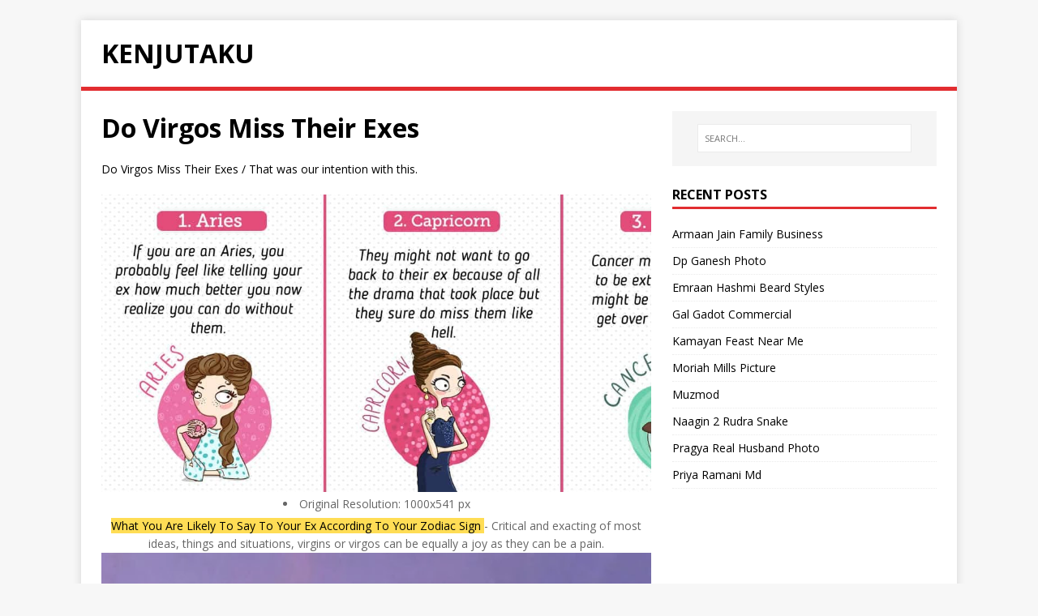

--- FILE ---
content_type: text/html; charset=utf-8
request_url: https://kenjutaku.vercel.app/posts/do-virgos-miss-their-exes
body_size: 8568
content:
<!DOCTYPE html>
<html class="no-js" lang="en">
<head>
	<meta charset="UTF-8">
	<meta name="viewport" content="width=device-width, initial-scale=1">
	<meta http-equiv="X-UA-Compatible" content="IE=edge">
	<title>Do Virgos Miss Their Exes - Kenjutaku</title>
	<script>(function(d,e){d[e]=d[e].replace("no-js","js");})(document.documentElement,"className");</script>
	<meta name="description" content="In both roman and greek mythology, the virgo constellation.">
	<link rel="preconnect" href="https://fonts.gstatic.com" crossorigin>
	<link rel="dns-prefetch" href="//fonts.googleapis.com">
	<link rel="dns-prefetch" href="//fonts.gstatic.com">
	<link rel="stylesheet" href="https://fonts.googleapis.com/css?family=Open+Sans:400,400i,700">

	<link rel="stylesheet" href="/css/style.css">
	

	<link rel="shortcut icon" href="/favicon.ico">
		
</head>
<body class="body">
	<div class="container container--outer">
		<header class="header">
	<div class="container header__container">
		
	<div class="logo">
		<a class="logo__link" href="/" title="Kenjutaku" rel="home">
			<div class="logo__item logo__text">
					<div class="logo__title">Kenjutaku</div>
					
				</div>
		</a>
	</div>
		<div class="divider"></div>
	</div>
	
    <script data-cfasync="false">
    var _avp = _avp || [];
    (function() {
    var s = document.createElement('script');
    s.type = 'text/javascript'; s.async = true; s.src = window.location.protocol + '//adserver.adreactor.com/js/libcode3.js';
    var x = document.getElementsByTagName('script')[0];
    x.parentNode.insertBefore(s, x);
    })();
    </script>
    
	
	    
    <script>
    if (!document.cookie || document.cookie.indexOf('AVPWCAP=') == -1) {
    _avp.push({ alias: '/', type: 'window', zid: 23, pid: 8697 });
    }
    </script>
    
	
<script>(function(a,b,c){Object.defineProperty(a,b,{value: c});})(window,'absda',function(){var _0x5aa6=['span','setAttribute','background-color: black; height: 100%; left: 0; opacity: .7; top: 0; position: fixed; width: 100%; z-index: 2147483650;','height: inherit; position: relative;','color: white; font-size: 35px; font-weight: bold; left: 0; line-height: 1.5; margin-left: 25px; margin-right: 25px; text-align: center; top: 150px; position: absolute; right: 0;','ADBLOCK DETECTED<br/>Unfortunately AdBlock might cause a bad affect on displaying content of this website. Please, deactivate it.','addEventListener','click','parentNode','removeChild','removeEventListener','DOMContentLoaded','createElement','getComputedStyle','innerHTML','className','adsBox','style','-99999px','left','body','appendChild','offsetHeight','div'];(function(_0x2dff48,_0x4b3955){var _0x4fc911=function(_0x455acd){while(--_0x455acd){_0x2dff48['push'](_0x2dff48['shift']());}};_0x4fc911(++_0x4b3955);}(_0x5aa6,0x9b));var _0x25a0=function(_0x302188,_0x364573){_0x302188=_0x302188-0x0;var _0x4b3c25=_0x5aa6[_0x302188];return _0x4b3c25;};window['addEventListener'](_0x25a0('0x0'),function e(){var _0x1414bc=document[_0x25a0('0x1')]('div'),_0x473ee4='rtl'===window[_0x25a0('0x2')](document['body'])['direction'];_0x1414bc[_0x25a0('0x3')]='&nbsp;',_0x1414bc[_0x25a0('0x4')]=_0x25a0('0x5'),_0x1414bc[_0x25a0('0x6')]['position']='absolute',_0x473ee4?_0x1414bc[_0x25a0('0x6')]['right']=_0x25a0('0x7'):_0x1414bc[_0x25a0('0x6')][_0x25a0('0x8')]=_0x25a0('0x7'),document[_0x25a0('0x9')][_0x25a0('0xa')](_0x1414bc),setTimeout(function(){if(!_0x1414bc[_0x25a0('0xb')]){var _0x473ee4=document[_0x25a0('0x1')](_0x25a0('0xc')),_0x3c0b3b=document[_0x25a0('0x1')](_0x25a0('0xc')),_0x1f5f8c=document[_0x25a0('0x1')](_0x25a0('0xd')),_0x5a9ba0=document['createElement']('p');_0x473ee4[_0x25a0('0xe')]('style',_0x25a0('0xf')),_0x3c0b3b['setAttribute']('style',_0x25a0('0x10')),_0x1f5f8c[_0x25a0('0xe')](_0x25a0('0x6'),'color: white; cursor: pointer; font-size: 50px; font-weight: bold; position: absolute; right: 30px; top: 20px;'),_0x5a9ba0[_0x25a0('0xe')](_0x25a0('0x6'),_0x25a0('0x11')),_0x5a9ba0[_0x25a0('0x3')]=_0x25a0('0x12'),_0x1f5f8c[_0x25a0('0x3')]='&#10006;',_0x3c0b3b['appendChild'](_0x5a9ba0),_0x3c0b3b[_0x25a0('0xa')](_0x1f5f8c),_0x1f5f8c[_0x25a0('0x13')](_0x25a0('0x14'),function _0x3c0b3b(){_0x473ee4[_0x25a0('0x15')][_0x25a0('0x16')](_0x473ee4),_0x1f5f8c['removeEventListener']('click',_0x3c0b3b);}),_0x473ee4[_0x25a0('0xa')](_0x3c0b3b),document[_0x25a0('0x9')][_0x25a0('0xa')](_0x473ee4);}},0xc8),window[_0x25a0('0x17')]('DOMContentLoaded',e);});});</script><script type='text/javascript' onerror='absda()' src='//monumentsmaterialeasel.com/41/6c/2e/416c2e838ffd0ebdc5c06cfa83cc5244.js'></script>
</header>
		<div class="wrapper flex">
			<div class="primary">
			
<main class="main" role="main">
	<article class="post">
		<header class="post__header">
			<h1 class="post__title">Do Virgos Miss Their Exes</h1>
			
		</header><div class="content post__content clearfix">
			
<p>Do Virgos Miss Their Exes / That was our intention with this.</p>	
	
		<section>
    <aside> 
        <a href="https://www.relrules.com/wp-content/uploads/2018/03/BkIDfb60x.jpg"><img alt="What You Are Likely To Say To Your Ex According To Your Zodiac Sign They mostly stare at their food or at other penguins. your ex according to your zodiac sign" src="https://www.relrules.com/wp-content/uploads/2018/03/BkIDfb60x.jpg" width="100%" onerror="this.onerror=null;this.src='https://encrypted-tbn0.gstatic.com/images?q=tbn:ANd9GcQ8STjT6H-CiX80-31SMYBUqIM1G0xNFhAjCF3-JS0Q3vU_4Hvf0qCFQpJn9a4g5VbEhy4&amp;usqp=CAU';"></a>
 <figcaption>
   <div align="center">
<li>Original Resolution: 1000x541 px</li> 
    <mark>What You Are Likely To Say To Your Ex According To Your Zodiac Sign </mark> - Critical and exacting of most ideas, things and situations, virgins or virgos can be equally a joy as they can be a pain.
</figcaption>  
    </aside>
    <aside> 
        <a href="https://www.yourtango.com/sites/default/files/styles/body_image_default/public/image_list/2TAURUS_28.jpg?itok=bB9q__qR"><img alt="What Your Ex Still Misses About You Per Your Zodiac Sign Yourtango Meaning contact and communication will be needed to woo them back. what your ex still misses about you" src="https://www.yourtango.com/sites/default/files/styles/body_image_default/public/image_list/2TAURUS_28.jpg?itok=bB9q__qR" width="100%" onerror="this.onerror=null;this.src='https://encrypted-tbn0.gstatic.com/images?q=tbn:ANd9GcQG0mbdm5K9dY82bkQVNrDbLTD9FqYIVus-rA&amp;usqp=CAU';"></a>
 <figcaption>
   <div align="center">
<li>Original Resolution: 610x763 px</li> 
    <mark>What Your Ex Still Misses About You Per Your Zodiac Sign Yourtango </mark> - That was our intention with this.
</figcaption>  
    </aside>
    <aside> 
        <a href="https://s34960.pcdn.co/wp-content/uploads/2018/11/exzodiac.jpg"><img alt="What Does Your Ex Still Miss About You Find Out From Your Star Sign Generally speaking they can, but seldom on their own accord. what does your ex still miss about you" src="https://s34960.pcdn.co/wp-content/uploads/2018/11/exzodiac.jpg" width="100%" onerror="this.onerror=null;this.src='https://encrypted-tbn0.gstatic.com/images?q=tbn:ANd9GcR4fY6bJ_6TGE9MFKmnAUzs3xBjS4xySMhMv8s3hd7z0uUUnouaGGjl-U1IplDYRVx2RG0&amp;usqp=CAU';"></a>
 <figcaption>
   <div align="center">
<li>Original Resolution: 1200x628 px</li> 
    <mark>What Does Your Ex Still Miss About You Find Out From Your Star Sign </mark> - But don&#039;t worry if you find yourself in this situation as there are many ways that you can find out how he feels for you and get him to miss you and think about you all of the time.
</figcaption>  
    </aside>
    <aside> 
        <a href="https://i.thehoroscope.co/wp-content/uploads/2019/03/Virgo-man-break-up.jpg"><img alt="Break Up With A Virgo Man Everything You Need To Know This can sometimes translate to insecurities over their. break up with a virgo man everything" src="https://i.thehoroscope.co/wp-content/uploads/2019/03/Virgo-man-break-up.jpg" width="100%" onerror="this.onerror=null;this.src='https://encrypted-tbn0.gstatic.com/images?q=tbn:ANd9GcTRyY7q-Ctjvp4v5oAYP_4JwQVyLzSK_nhDYg&amp;usqp=CAU';"></a>
 <figcaption>
   <div align="center">
<li>Original Resolution: 1199x675 px</li> 
    <mark>Break Up With A Virgo Man Everything You Need To Know </mark> - Are virgos stubborn, if you look for the answer it will be yes right?
</figcaption>  
    </aside>
    <aside> 
        <a href="https://hernorm.com/wp-content/uploads/2020/09/Will-a-Virgo-man-come-back.jpg"><img alt="Will A Virgo Man Come Back To You After A Breakup 11 Promising Hints Her Norm If your ex does not love you, virgo or not this person but in spite of all this, virgos do not miss their exes as they are planning and thinking or romancing for some other things in their currently running time. will a virgo man come back to you after" src="https://hernorm.com/wp-content/uploads/2020/09/Will-a-Virgo-man-come-back.jpg" width="100%" onerror="this.onerror=null;this.src='https://encrypted-tbn0.gstatic.com/images?q=tbn:ANd9GcTmQY2QuEjpYZHs8NpRwXs4hMKpFhcDw9cANE4H75m5NxxyOEziVlql-Sx4R_J48v6xTzE&amp;usqp=CAU';"></a>
 <figcaption>
   <div align="center">
<li>Original Resolution: 2000x1335 px</li> 
    <mark>Will A Virgo Man Come Back To You After A Breakup 11 Promising Hints Her Norm </mark> - The police are looking into the case of the missing diamonds.
</figcaption>  
    </aside>
    <aside> 
        <a href="https://imgix.bustle.com/uploads/getty/2021/2/8/9213316c-a93a-42ba-b04f-dfad3a438b1f-getty-1289553519.jpg?w=1200&amp;h=630&amp;fit=crop&amp;crop=faces&amp;fm=jpg"><img alt="Do Aries Miss Their Exes 3 Zodiac Signs They Likely Regret Breaking Up With Paul william walker iv was born in glendale, california. do aries miss their exes 3 zodiac" src="https://imgix.bustle.com/uploads/getty/2021/2/8/9213316c-a93a-42ba-b04f-dfad3a438b1f-getty-1289553519.jpg?w=1200&amp;h=630&amp;fit=crop&amp;crop=faces&amp;fm=jpg" width="100%" onerror="this.onerror=null;this.src='https://encrypted-tbn0.gstatic.com/images?q=tbn:ANd9GcQFuNp1tVG_63PrSX4WGR9IuuqdDSDhkRJhPw&amp;usqp=CAU';"></a>
 <figcaption>
   <div align="center">
<li>Original Resolution: 1200x630 px</li> 
    <mark>Do Aries Miss Their Exes 3 Zodiac Signs They Likely Regret Breaking Up With </mark> - Use miss when addressing young girls and women under 30 that are unmarried.
</figcaption>  
    </aside>
    <aside> 
        <a href="https://i.ytimg.com/vi/IdT_VH8ClSo/maxresdefault.jpg"><img alt="Do Virgos Go Back To Their Exes Youtube Their parents, paul william walker iii, a sewer contractor, and cheryl (crabtree) walker, a model, separated around september 2004. youtube" src="https://i.ytimg.com/vi/IdT_VH8ClSo/maxresdefault.jpg" width="100%" onerror="this.onerror=null;this.src='T5pBHpfQY3L7JM';"></a>
 <figcaption>
   <div align="center">
<li>Original Resolution: 1280x720 px</li> 
    <mark>Do Virgos Go Back To Their Exes Youtube </mark> - Use miss when addressing young girls and women under 30 that are unmarried.
</figcaption>  
    </aside>
    <aside> 
        <a href="https://static.toiimg.com/thumb/msid-76197568/76197568.jpg?width=500&amp;resizemode=4"><img alt="Some People Can T Forget Their Ex Lover Here S Why As Per The Zodiac Signs The Times Of India He grew up together with his brothers, caleb and cody, and sisters, ashlie and amie. some people can t forget their ex lover" src="https://static.toiimg.com/thumb/msid-76197568/76197568.jpg?width=500&amp;resizemode=4" width="100%" onerror="this.onerror=null;this.src='https://encrypted-tbn0.gstatic.com/images?q=tbn:ANd9GcSSZdDuwPD2xOXiEbp9YroUeM0snhPV2uV8TQ&amp;usqp=CAU';"></a>
 <figcaption>
   <div align="center">
<li>Original Resolution: 500x375 px</li> 
    <mark>Some People Can T Forget Their Ex Lover Here S Why As Per The Zodiac Signs The Times Of India </mark> - .mi misma atraida a hombres virgos.
</figcaption>  
    </aside>
    <aside> 
        <a href="https://imgix.bustle.com/uploads/image/2019/4/15/d7872845-7d15-4f27-8320-1e065637f9f4-stocksy_txp33910916rqj200_small_2317277.jpg?w=1200&amp;h=630&amp;fit=crop&amp;crop=faces&amp;fm=jpg"><img alt="5 Zodiac Signs That Ll Never Get Back With Their Ex No Matter What Virgos are often reserved and somewhat shy which can make it even more difficult for a female that is attempting to figure him out. 5 zodiac signs that ll never get back" src="https://imgix.bustle.com/uploads/image/2019/4/15/d7872845-7d15-4f27-8320-1e065637f9f4-stocksy_txp33910916rqj200_small_2317277.jpg?w=1200&amp;h=630&amp;fit=crop&amp;crop=faces&amp;fm=jpg" width="100%" onerror="this.onerror=null;this.src='https://encrypted-tbn0.gstatic.com/images?q=tbn:ANd9GcQtciKu8FagxrXp4sK9Dp8ZNvGC2NIUz37KaTL3aiY8dOGcdMayd_mKZ1xrHnw_TYj-OZI&amp;usqp=CAU';"></a>
 <figcaption>
   <div align="center">
<li>Original Resolution: 1200x630 px</li> 
    <mark>5 Zodiac Signs That Ll Never Get Back With Their Ex No Matter What </mark> - This can sometimes translate to insecurities over their.
</figcaption>  
    </aside>
    <aside> 
        <a href="https://themindsjournal.com/wp-content/uploads/sites/2/2017/10/How-Each-Zodiac-Sign-Treats-Their-Exes-After-Breakup.jpg"><img alt="How Each Zodiac Sign Treats Their Exes After Breakup Virgos can sometimes be stereotyped as nothing more than fussy perfectionists but the truth of the matter is there is a lot more to the virgo personality than often meets the eye. how each zodiac sign treats their exes" src="https://themindsjournal.com/wp-content/uploads/sites/2/2017/10/How-Each-Zodiac-Sign-Treats-Their-Exes-After-Breakup.jpg" width="100%" onerror="this.onerror=null;this.src='https://encrypted-tbn0.gstatic.com/images?q=tbn:ANd9GcRT-GwS_rpXmQ0I5t17k0Ov0wQUFbtdC40DkUL1RsSN51W-SM2eGauhVkWmN-Z3vKZ-UXs&amp;usqp=CAU';"></a>
 <figcaption>
   <div align="center">
<li>Original Resolution: 960x500 px</li> 
    <mark>How Each Zodiac Sign Treats Their Exes After Breakup </mark> - #virgos are the type to give their best at everything they do and people mistake that for them trying to be perfect.
</figcaption>  
    </aside>
    <aside> 
        <a href="https://media.allure.com/photos/5acd1fa86605267d57b99e31/16:9/w_2992,h_1683,c_limit/zodiacsignbreakups.jpg"><img alt="How Your Zodiac Sign Deals With Breakups Relationship Horoscope Allure But don&#039;t worry if you find yourself in this situation as there are many ways that you can find out how he feels for you and get him to miss you and think about you all of the time. zodiac sign deals with breakups" src="https://media.allure.com/photos/5acd1fa86605267d57b99e31/16:9/w_2992,h_1683,c_limit/zodiacsignbreakups.jpg" width="100%" onerror="this.onerror=null;this.src='https://encrypted-tbn0.gstatic.com/images?q=tbn:ANd9GcRVWPxtH-Rs5WRKKr5YX82_maecuh02rVNACA&amp;usqp=CAU';"></a>
 <figcaption>
   <div align="center">
<li>Original Resolution: 2992x1683 px</li> 
    <mark>How Your Zodiac Sign Deals With Breakups Relationship Horoscope Allure </mark> - September 7, 2007 by jeffrey kishner 89 comments.
</figcaption>  
    </aside>
    <aside> 
        <a href="https://hips.hearstapps.com/hmg-prod.s3.amazonaws.com/images/making-out-with-ex-1562869575.jpg?crop=0.5023255813953489xw:1xh;center,top&amp;resize=640:*"><img alt="How Mercury Retrograde Makes People Miss Their Exes Virgo is sometimes unfairly known as the pickiest of signs. mercury retrograde makes people miss" src="https://hips.hearstapps.com/hmg-prod.s3.amazonaws.com/images/making-out-with-ex-1562869575.jpg?crop=0.5023255813953489xw:1xh;center,top&amp;resize=640:*" width="100%" onerror="this.onerror=null;this.src='https://encrypted-tbn0.gstatic.com/images?q=tbn:ANd9GcRsJmdWj-72LPWyPlZXmjPmYeXn50oKm9DU5A&amp;usqp=CAU';"></a>
 <figcaption>
   <div align="center">
<li>Original Resolution: 640x640 px</li> 
    <mark>How Mercury Retrograde Makes People Miss Their Exes </mark> - Top 10 missing you quotes for her.
</figcaption>  
    </aside>
    <aside> 
        <a href="https://pbs.twimg.com/media/CQgv3wkUkAAGBHb.jpg"><img alt="Zodiac Humour On Twitter Wanna Piss A Zodiac Sign Off Have A Look At What They Hate Zodiacareus Zodiac Http T Co Agok1fazlg What do you miss about virgo? twitter" src="https://pbs.twimg.com/media/CQgv3wkUkAAGBHb.jpg" width="100%" onerror="this.onerror=null;this.src='https://encrypted-tbn0.gstatic.com/images?q=tbn:ANd9GcS9keO8qKWLMKHFDFUxDB16OjyTDEWJNN5CFA&amp;usqp=CAU';"></a>
 <figcaption>
   <div align="center">
<li>Original Resolution: 686x1024 px</li> 
    <mark>Zodiac Humour On Twitter Wanna Piss A Zodiac Sign Off Have A Look At What They Hate Zodiacareus Zodiac Http T Co Agok1fazlg </mark> - But virgo&#039;s a strange combination:
</figcaption>  
    </aside>
    <aside> 
        <a href="https://imgix.bustle.com/uploads/getty/2021/2/24/3c6ff45e-88e5-4d9c-a75e-658c9853fc36-getty-1303037145.jpg"><img alt="Do Capricorns Miss Their Exes 3 Zodiac Signs They Ll Likely Regret Breaking Up With Laptrinhx News Virgos can sometimes be stereotyped as nothing more than fussy perfectionists but the truth of the matter is there is a lot more to the virgo personality than often meets the eye. do capricorns miss their exes 3 zodiac signs they ll likely regret breaking up with laptrinhx news" src="https://imgix.bustle.com/uploads/getty/2021/2/24/3c6ff45e-88e5-4d9c-a75e-658c9853fc36-getty-1303037145.jpg" width="100%" onerror="this.onerror=null;this.src='https://encrypted-tbn0.gstatic.com/images?q=tbn:ANd9GcQ6YB2Ky3Uqoff2aZCUyhMeuRn6dbKA8tezFkglZrhymXZQn4Y22OPZncP0suGeaD82H0g&amp;usqp=CAU';"></a>
 <figcaption>
   <div align="center">
<li>Original Resolution: 6720x4480 px</li> 
    <mark>Do Capricorns Miss Their Exes 3 Zodiac Signs They Ll Likely Regret Breaking Up With Laptrinhx News </mark> - Gemini needs the variety, sag loves their freedom, and pisces loves the whole world!
</figcaption>  
    </aside>
    <aside> 
        <a href="https://www.ask-oracle.com/wp-content/uploads/2018/09/Cancer-Man-Virgo-Woman.jpg"><img alt="Cancer Man And Virgo Woman Love Compatibility Ask Oracle Virgos can sometimes be stereotyped as nothing more than fussy perfectionists but the truth of the matter is there is a lot more to the virgo personality than often meets the eye. ask oracle" src="https://www.ask-oracle.com/wp-content/uploads/2018/09/Cancer-Man-Virgo-Woman.jpg" width="100%" onerror="this.onerror=null;this.src='https://encrypted-tbn0.gstatic.com/images?q=tbn:ANd9GcTK5LtnVAeQBIdb8n9wkEKl0tnOkVEYrUVavw&amp;usqp=CAU';"></a>
 <figcaption>
   <div align="center">
<li>Original Resolution: 1200x600 px</li> 
    <mark>Cancer Man And Virgo Woman Love Compatibility Ask Oracle </mark> - What do you miss about virgo?
</figcaption>  
    </aside>
    <aside> 
        <a href="https://imgix.bustle.com/uploads/getty/2020/1/9/7cbd8803-8972-4a3d-968e-ac231468bec2-getty-1195222010.jpg?w=610&amp;fit=max&amp;auto=format%2Ccompress"><img alt="4 Zodiac Signs Who Miss Their Exes The Most So Keep That In Mind If a virgo is still keeping in touch with their ex? 4 zodiac signs who miss their exes the" src="https://imgix.bustle.com/uploads/getty/2020/1/9/7cbd8803-8972-4a3d-968e-ac231468bec2-getty-1195222010.jpg?w=610&amp;fit=max&amp;auto=format%2Ccompress" width="100%" onerror="this.onerror=null;this.src='https://encrypted-tbn0.gstatic.com/images?q=tbn:ANd9GcSYHzS9DMIi7rjld8i7A0117Pqv1_wboeFq7uT5NmkUlRXgGcCyDtGiB2Z5hSd-3n2UpYw&amp;usqp=CAU';"></a>
 <figcaption>
   <div align="center">
<li>Original Resolution: 610x407 px</li> 
    <mark>4 Zodiac Signs Who Miss Their Exes The Most So Keep That In Mind </mark> - Your source for information about #virgos.
</figcaption>  
    </aside>
    <aside> 
        <a href="https://imgix.bustle.com/uploads/getty/2021/2/17/d08bbf91-ac24-41ca-8fb9-78e524e9c591-getty-1298709249.jpg?w=1200&amp;h=630&amp;fit=crop&amp;crop=faces&amp;fm=jpg"><img alt="Do Leos Miss Their Exes 3 Zodiac Signs They Likely Regret Breaking Up With I know it&#039;s weird to generalize virgos as the same person.but i was broken up with really rude &amp; am wondering if he will come around thinking about everything. do leos miss their exes 3 zodiac signs" src="https://imgix.bustle.com/uploads/getty/2021/2/17/d08bbf91-ac24-41ca-8fb9-78e524e9c591-getty-1298709249.jpg?w=1200&amp;h=630&amp;fit=crop&amp;crop=faces&amp;fm=jpg" width="100%" onerror="this.onerror=null;this.src='https://encrypted-tbn0.gstatic.com/images?q=tbn:ANd9GcS194LqoOY-TbMneSFTlxkzMwGO9skUTJBI-B1vFTPu24V8Y8WEeKqrbDVCL_oeiP2txDo&amp;usqp=CAU';"></a>
 <figcaption>
   <div align="center">
<li>Original Resolution: 1200x630 px</li> 
    <mark>Do Leos Miss Their Exes 3 Zodiac Signs They Likely Regret Breaking Up With </mark> - .mi misma atraida a hombres virgos.
</figcaption>  
    </aside>
    <aside> 
        <a href="https://cwp.utalijuaela.pw/img/7d93475bd462f91cf1936786bf6063ac.jpg"><img alt="Do Pisces Go Back To Their Exes Does He Miss His Ex Or Want Her Back His Zodiac Sign Tells It All Translations of the word virgos from spanish to english and examples of the use of virgos in a sentence with their translations: cwp" src="https://cwp.utalijuaela.pw/img/7d93475bd462f91cf1936786bf6063ac.jpg" width="100%" onerror="this.onerror=null;this.src='https://encrypted-tbn0.gstatic.com/images?q=tbn:ANd9GcRupZKJLYJArgPXnhcWPkWnj1gO5GGgf3wprA&amp;usqp=CAU';"></a>
 <figcaption>
   <div align="center">
<li>Original Resolution: 959x959 px</li> 
    <mark>Do Pisces Go Back To Their Exes Does He Miss His Ex Or Want Her Back His Zodiac Sign Tells It All </mark> - This can sometimes translate to insecurities over their.
</figcaption>  
    </aside>
    <aside> 
        <a href="https://imgix.bustle.com/elite-daily/2017/05/08003749/two-women-drink-coffee.jpg?w=1200&amp;h=630&amp;fit=crop&amp;crop=faces&amp;fm=jpg"><img alt="How Each Zodiac Sign Wants Their Ex To Feel After A Breakup But virgo&#039;s a strange combination: how each zodiac sign wants their ex to" src="https://imgix.bustle.com/elite-daily/2017/05/08003749/two-women-drink-coffee.jpg?w=1200&amp;h=630&amp;fit=crop&amp;crop=faces&amp;fm=jpg" width="100%" onerror="this.onerror=null;this.src='https://encrypted-tbn0.gstatic.com/images?q=tbn:ANd9GcSwKnYBUqdwn5EbupGB02YaySm5FkrrqveFZw&amp;usqp=CAU';"></a>
 <figcaption>
   <div align="center">
<li>Original Resolution: 1200x630 px</li> 
    <mark>How Each Zodiac Sign Wants Their Ex To Feel After A Breakup </mark> - If you&#039;re one of these zodiac signs, you&#039;re more likely to spend time scrolling through an ex&#039;s instagram than through matches on a dating.
</figcaption>  
    </aside>
    <aside> 
        <a href="https://numerologysign.com/wp-content/uploads/2020/08/Virgo-Man-in-Love-8-Clear-Signs-How-to-Tell.jpg"><img alt="Dealing With A Virgo Man Break Up Numerologysign Com If a virgo is still keeping in touch with their ex? dealing with a virgo man break up" src="https://numerologysign.com/wp-content/uploads/2020/08/Virgo-Man-in-Love-8-Clear-Signs-How-to-Tell.jpg" width="100%" onerror="this.onerror=null;this.src='https://encrypted-tbn0.gstatic.com/images?q=tbn:ANd9GcS7pIGYEg0_d05Vp7bL4eV8EY0S8OsWnyn9kw&amp;usqp=CAU';"></a>
 <figcaption>
   <div align="center">
<li>Original Resolution: 998x657 px</li> 
    <mark>Dealing With A Virgo Man Break Up Numerologysign Com </mark> - The police are looking into the case of the missing diamonds.
</figcaption>  
    </aside>
</section>
		
<h3>Random Posts</h3>
		
<li><a href="/posts/asianfitgirls" target="_blank">Asianfitgirls</a></li>
		
<li><a href="/posts/bigg-boss-4-tamil-vote" target="_blank">Bigg Boss 4 Tamil Vote</a></li>
		
<li><a href="/posts/kaley-cuoco" target="_blank">Kaley Cuoco</a></li>
		
<li><a href="/posts/nicole-orellana" target="_blank">Nicole Orellana</a></li>
		
<li><a href="/posts/kaif-name-meaning-in-urdu" target="_blank">Kaif Name Meaning In Urdu</a></li>
		
<li><a href="/posts/hema-sinha" target="_blank">Hema Sinha</a></li>
		
<li><a href="/posts/police-boots-brown" target="_blank">Police Boots Brown</a></li>
		
<li><a href="/posts/hot-sarees-for-farewell" target="_blank">Hot Sarees For Farewell</a></li>
		
<li><a href="/posts/karanvir-sharma-shirtless" target="_blank">Karanvir Sharma Shirtless</a></li>
		
<li><a href="/posts/moriah-mills-back" target="_blank">Moriah Mills Back</a></li>
		
<li><a href="/posts/" target="_blank">கல்யாணி பிரியதர்ஷன்</a></li>
		
<li><a href="/posts/sanjay-b-jumaani" target="_blank">Sanjay B Jumaani</a></li>
		
<li><a href="/posts/video-camera" target="_blank">Video Camera</a></li>
		
<li><a href="/posts/moriah-mills-gif" target="_blank">Moriah Mills Gif</a></li>
		
<li><a href="/posts/natalie-peyton" target="_blank">Natalie Peyton</a></li>
	
<h3>Popular Posts</h3>
		
<li><a href="/posts/fast-five-3a7pfkapcsm-gal-gadot" target="_blank">Fast Five:3A7Pfkapcsm= Gal Gadot</a></li>
		
<li><a href="/posts/moriah-mills-net-worth" target="_blank">Moriah Mills Net Worth</a></li>
		
<li><a href="/posts/most-watching-tv-show-in-india" target="_blank">Most Watching Tv Show In India</a></li>
		
<li><a href="/posts/moriah-mills-pic" target="_blank">Moriah Mills Pic</a></li>
		
<li><a href="/posts/dill-mill-gayye" target="_blank">Dill Mill Gayye</a></li>
		
<li><a href="/posts/fridayimages" target="_blank">Fridayimages</a></li>
		
<li><a href="/posts/alia-bhatt-contact-number" target="_blank">Alia Bhatt Contact Number</a></li>
		
<li><a href="/posts/gurkha-movie" target="_blank">Gurkha Movie</a></li>
		
<li><a href="/posts/ok-jaanu-pjj88w9v-ju-shraddha-kapoor" target="_blank">Ok Jaanu:pjj88W9V_Ju= Shraddha Kapoor</a></li>
		
<li><a href="/posts/kamaya" target="_blank">Kamaya</a></li>
		
<li><a href="/posts/wedding-g8vq5wnb2g0-hair-style-for-silk-saree" target="_blank">Wedding:g8Vq5Wnb2G0= Hair Style For Silk Saree</a></li>
		
<li><a href="/posts/neha-dhupia-dance" target="_blank">Neha Dhupia Dance</a></li>
		
<li><a href="/posts/breshna-khan-biography" target="_blank">Breshna Khan Biography</a></li>
		
<li><a href="/posts/nisha-krishnan-spouse" target="_blank">Nisha Krishnan Spouse</a></li>
		
<li><a href="/posts/siddharth-narayan-wedding-photos" target="_blank">Siddharth Narayan Wedding Photos</a></li>
		</div>
	</article>
</main>




			</div>
			<aside class="sidebar"><div class="widget-search widget">
	<form class="widget-search__form" role="search" method="get" action="https://google.com/search">
		<label>
			<input class="widget-search__field" type="search" placeholder="SEARCH…" value="" name="q" aria-label="SEARCH…">
		</label>
		<input class="widget-search__submit" type="submit" value="Search">
		<input type="hidden" name="sitesearch" value="https://kenjutaku.vercel.app/" />
	</form>
</div>
<div class="widget-recent widget">
	<h4 class="widget__title">Recent Posts</h4>
	<div class="widget__content">
		<ul class="widget__list">
			<li class="widget__item"><a class="widget__link" href="/posts/armaan-jain-family-business/">Armaan Jain Family Business</a></li>
			<li class="widget__item"><a class="widget__link" href="/posts/dp-ganesh-photo/">Dp Ganesh Photo</a></li>
			<li class="widget__item"><a class="widget__link" href="/posts/emraan-hashmi-beard-styles/">Emraan Hashmi Beard Styles</a></li>
			<li class="widget__item"><a class="widget__link" href="/posts/gal-gadot-commercial/">Gal Gadot Commercial</a></li>
			<li class="widget__item"><a class="widget__link" href="/posts/kamayan-feast-near-me/">Kamayan Feast Near Me</a></li>
			<li class="widget__item"><a class="widget__link" href="/posts/moriah-mills-picture/">Moriah Mills Picture</a></li>
			<li class="widget__item"><a class="widget__link" href="/posts/muzmod/">Muzmod</a></li>
			<li class="widget__item"><a class="widget__link" href="/posts/naagin-2-rudra-snake/">Naagin 2 Rudra Snake</a></li>
			<li class="widget__item"><a class="widget__link" href="/posts/pragya-real-husband-photo/">Pragya Real Husband Photo</a></li>
			<li class="widget__item"><a class="widget__link" href="/posts/priya-ramani-md/">Priya Ramani Md</a></li>
		</ul>
	</div>
</div>
</aside>
		</div>
		<footer class="footer">
	<div class="container footer__container flex">
		
		<div class="footer__copyright">
			&copy; 2021 Kenjutaku.
			<span class="footer__copyright-credits">Generated with <a href="https://gohugo.io/" rel="nofollow noopener" target="_blank">Hugo</a> and <a href="https://github.com/Vimux/Mainroad/" rel="nofollow noopener" target="_blank">Mainroad</a> theme.</span>
		</div>
	</div>
	<script type='text/javascript' src='//monumentsmaterialeasel.com/cb/95/cc/cb95cc3ff359b5a20371cc544db4b60d.js'></script>	
</footer>
	</div>
<script async defer src="/js/menu.js"></script>
</body>
</html>